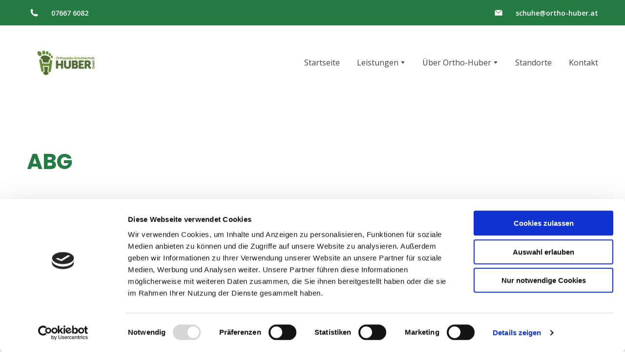

--- FILE ---
content_type: text/css; charset=utf-8
request_url: https://ortho-huber.at/site/691dd7e32587e0adac7341e7/google-fonts-5fd218ea5c5d0e00223dfac1.css
body_size: 486257
content:

/* latin */
@font-face {
  font-family: 'Poppins';
  font-style: italic;
  font-weight: 600;
  src: url("[data-uri]") format('woff2');
  unicode-range: U+0000-00FF, U+0131, U+0152-0153, U+02BB-02BC, U+02C6, U+02DA, U+02DC, U+0304, U+0308, U+0329, U+2000-206F, U+20AC, U+2122, U+2191, U+2193, U+2212, U+2215, U+FEFF, U+FFFD;
}

/* latin */
@font-face {
  font-family: 'Poppins';
  font-style: italic;
  font-weight: 700;
  src: url("[data-uri]") format('woff2');
  unicode-range: U+0000-00FF, U+0131, U+0152-0153, U+02BB-02BC, U+02C6, U+02DA, U+02DC, U+0304, U+0308, U+0329, U+2000-206F, U+20AC, U+2122, U+2191, U+2193, U+2212, U+2215, U+FEFF, U+FFFD;
}

/* latin */
@font-face {
  font-family: 'Poppins';
  font-style: normal;
  font-weight: 600;
  src: url("[data-uri]") format('woff2');
  unicode-range: U+0000-00FF, U+0131, U+0152-0153, U+02BB-02BC, U+02C6, U+02DA, U+02DC, U+0304, U+0308, U+0329, U+2000-206F, U+20AC, U+2122, U+2191, U+2193, U+2212, U+2215, U+FEFF, U+FFFD;
}

/* latin */
@font-face {
  font-family: 'Poppins';
  font-style: normal;
  font-weight: 700;
  src: url("[data-uri]") format('woff2');
  unicode-range: U+0000-00FF, U+0131, U+0152-0153, U+02BB-02BC, U+02C6, U+02DA, U+02DC, U+0304, U+0308, U+0329, U+2000-206F, U+20AC, U+2122, U+2191, U+2193, U+2212, U+2215, U+FEFF, U+FFFD;
}


/* cyrillic */
@font-face {
  font-family: 'Open Sans';
  font-style: italic;
  font-weight: 400;
  font-stretch: 100%;
  src: url("[data-uri]") format('woff2');
  unicode-range: U+0301, U+0400-045F, U+0490-0491, U+04B0-04B1, U+2116;
}

/* latin */
@font-face {
  font-family: 'Open Sans';
  font-style: italic;
  font-weight: 400;
  font-stretch: 100%;
  src: url("[data-uri]") format('woff2');
  unicode-range: U+0000-00FF, U+0131, U+0152-0153, U+02BB-02BC, U+02C6, U+02DA, U+02DC, U+0304, U+0308, U+0329, U+2000-206F, U+20AC, U+2122, U+2191, U+2193, U+2212, U+2215, U+FEFF, U+FFFD;
}

/* cyrillic */
@font-face {
  font-family: 'Open Sans';
  font-style: italic;
  font-weight: 600;
  font-stretch: 100%;
  src: url("[data-uri]") format('woff2');
  unicode-range: U+0301, U+0400-045F, U+0490-0491, U+04B0-04B1, U+2116;
}

/* latin */
@font-face {
  font-family: 'Open Sans';
  font-style: italic;
  font-weight: 600;
  font-stretch: 100%;
  src: url("[data-uri]") format('woff2');
  unicode-range: U+0000-00FF, U+0131, U+0152-0153, U+02BB-02BC, U+02C6, U+02DA, U+02DC, U+0304, U+0308, U+0329, U+2000-206F, U+20AC, U+2122, U+2191, U+2193, U+2212, U+2215, U+FEFF, U+FFFD;
}

/* cyrillic */
@font-face {
  font-family: 'Open Sans';
  font-style: italic;
  font-weight: 700;
  font-stretch: 100%;
  src: url("[data-uri]") format('woff2');
  unicode-range: U+0301, U+0400-045F, U+0490-0491, U+04B0-04B1, U+2116;
}

/* latin */
@font-face {
  font-family: 'Open Sans';
  font-style: italic;
  font-weight: 700;
  font-stretch: 100%;
  src: url("[data-uri]") format('woff2');
  unicode-range: U+0000-00FF, U+0131, U+0152-0153, U+02BB-02BC, U+02C6, U+02DA, U+02DC, U+0304, U+0308, U+0329, U+2000-206F, U+20AC, U+2122, U+2191, U+2193, U+2212, U+2215, U+FEFF, U+FFFD;
}

/* cyrillic */
@font-face {
  font-family: 'Open Sans';
  font-style: normal;
  font-weight: 400;
  font-stretch: 100%;
  src: url("[data-uri]") format('woff2');
  unicode-range: U+0301, U+0400-045F, U+0490-0491, U+04B0-04B1, U+2116;
}

/* latin */
@font-face {
  font-family: 'Open Sans';
  font-style: normal;
  font-weight: 400;
  font-stretch: 100%;
  src: url("[data-uri]") format('woff2');
  unicode-range: U+0000-00FF, U+0131, U+0152-0153, U+02BB-02BC, U+02C6, U+02DA, U+02DC, U+0304, U+0308, U+0329, U+2000-206F, U+20AC, U+2122, U+2191, U+2193, U+2212, U+2215, U+FEFF, U+FFFD;
}

/* cyrillic */
@font-face {
  font-family: 'Open Sans';
  font-style: normal;
  font-weight: 600;
  font-stretch: 100%;
  src: url("[data-uri]") format('woff2');
  unicode-range: U+0301, U+0400-045F, U+0490-0491, U+04B0-04B1, U+2116;
}

/* latin */
@font-face {
  font-family: 'Open Sans';
  font-style: normal;
  font-weight: 600;
  font-stretch: 100%;
  src: url("[data-uri]") format('woff2');
  unicode-range: U+0000-00FF, U+0131, U+0152-0153, U+02BB-02BC, U+02C6, U+02DA, U+02DC, U+0304, U+0308, U+0329, U+2000-206F, U+20AC, U+2122, U+2191, U+2193, U+2212, U+2215, U+FEFF, U+FFFD;
}

/* cyrillic */
@font-face {
  font-family: 'Open Sans';
  font-style: normal;
  font-weight: 700;
  font-stretch: 100%;
  src: url("[data-uri]") format('woff2');
  unicode-range: U+0301, U+0400-045F, U+0490-0491, U+04B0-04B1, U+2116;
}

/* latin */
@font-face {
  font-family: 'Open Sans';
  font-style: normal;
  font-weight: 700;
  font-stretch: 100%;
  src: url("[data-uri]") format('woff2');
  unicode-range: U+0000-00FF, U+0131, U+0152-0153, U+02BB-02BC, U+02C6, U+02DA, U+02DC, U+0304, U+0308, U+0329, U+2000-206F, U+20AC, U+2122, U+2191, U+2193, U+2212, U+2215, U+FEFF, U+FFFD;
}


/* latin */
@font-face {
  font-family: 'Lato';
  font-style: italic;
  font-weight: 700;
  src: url("[data-uri]") format('woff2');
  unicode-range: U+0000-00FF, U+0131, U+0152-0153, U+02BB-02BC, U+02C6, U+02DA, U+02DC, U+0304, U+0308, U+0329, U+2000-206F, U+20AC, U+2122, U+2191, U+2193, U+2212, U+2215, U+FEFF, U+FFFD;
}

/* latin */
@font-face {
  font-family: 'Lato';
  font-style: normal;
  font-weight: 700;
  src: url("[data-uri]") format('woff2');
  unicode-range: U+0000-00FF, U+0131, U+0152-0153, U+02BB-02BC, U+02C6, U+02DA, U+02DC, U+0304, U+0308, U+0329, U+2000-206F, U+20AC, U+2122, U+2191, U+2193, U+2212, U+2215, U+FEFF, U+FFFD;
}

